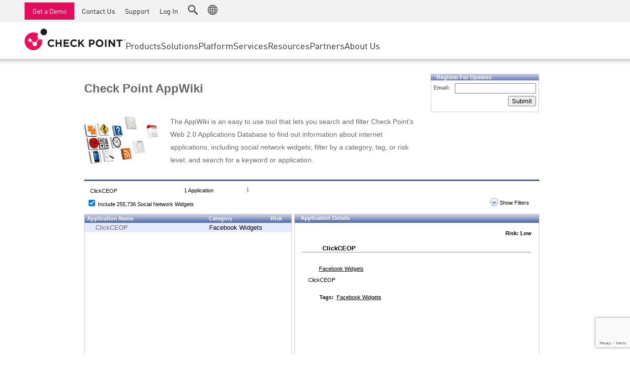

--- FILE ---
content_type: text/html; charset=utf-8
request_url: https://www.google.com/recaptcha/api2/anchor?ar=1&k=6Lf0uZ8UAAAAAPnvs2w6HxFz-0H3yyomLYCHUdfz&co=aHR0cHM6Ly9hcHB3aWtpLmNoZWNrcG9pbnQuY29tOjQ0Mw..&hl=en&v=PoyoqOPhxBO7pBk68S4YbpHZ&size=invisible&anchor-ms=20000&execute-ms=30000&cb=v7g5rd593et2
body_size: 49262
content:
<!DOCTYPE HTML><html dir="ltr" lang="en"><head><meta http-equiv="Content-Type" content="text/html; charset=UTF-8">
<meta http-equiv="X-UA-Compatible" content="IE=edge">
<title>reCAPTCHA</title>
<style type="text/css">
/* cyrillic-ext */
@font-face {
  font-family: 'Roboto';
  font-style: normal;
  font-weight: 400;
  font-stretch: 100%;
  src: url(//fonts.gstatic.com/s/roboto/v48/KFO7CnqEu92Fr1ME7kSn66aGLdTylUAMa3GUBHMdazTgWw.woff2) format('woff2');
  unicode-range: U+0460-052F, U+1C80-1C8A, U+20B4, U+2DE0-2DFF, U+A640-A69F, U+FE2E-FE2F;
}
/* cyrillic */
@font-face {
  font-family: 'Roboto';
  font-style: normal;
  font-weight: 400;
  font-stretch: 100%;
  src: url(//fonts.gstatic.com/s/roboto/v48/KFO7CnqEu92Fr1ME7kSn66aGLdTylUAMa3iUBHMdazTgWw.woff2) format('woff2');
  unicode-range: U+0301, U+0400-045F, U+0490-0491, U+04B0-04B1, U+2116;
}
/* greek-ext */
@font-face {
  font-family: 'Roboto';
  font-style: normal;
  font-weight: 400;
  font-stretch: 100%;
  src: url(//fonts.gstatic.com/s/roboto/v48/KFO7CnqEu92Fr1ME7kSn66aGLdTylUAMa3CUBHMdazTgWw.woff2) format('woff2');
  unicode-range: U+1F00-1FFF;
}
/* greek */
@font-face {
  font-family: 'Roboto';
  font-style: normal;
  font-weight: 400;
  font-stretch: 100%;
  src: url(//fonts.gstatic.com/s/roboto/v48/KFO7CnqEu92Fr1ME7kSn66aGLdTylUAMa3-UBHMdazTgWw.woff2) format('woff2');
  unicode-range: U+0370-0377, U+037A-037F, U+0384-038A, U+038C, U+038E-03A1, U+03A3-03FF;
}
/* math */
@font-face {
  font-family: 'Roboto';
  font-style: normal;
  font-weight: 400;
  font-stretch: 100%;
  src: url(//fonts.gstatic.com/s/roboto/v48/KFO7CnqEu92Fr1ME7kSn66aGLdTylUAMawCUBHMdazTgWw.woff2) format('woff2');
  unicode-range: U+0302-0303, U+0305, U+0307-0308, U+0310, U+0312, U+0315, U+031A, U+0326-0327, U+032C, U+032F-0330, U+0332-0333, U+0338, U+033A, U+0346, U+034D, U+0391-03A1, U+03A3-03A9, U+03B1-03C9, U+03D1, U+03D5-03D6, U+03F0-03F1, U+03F4-03F5, U+2016-2017, U+2034-2038, U+203C, U+2040, U+2043, U+2047, U+2050, U+2057, U+205F, U+2070-2071, U+2074-208E, U+2090-209C, U+20D0-20DC, U+20E1, U+20E5-20EF, U+2100-2112, U+2114-2115, U+2117-2121, U+2123-214F, U+2190, U+2192, U+2194-21AE, U+21B0-21E5, U+21F1-21F2, U+21F4-2211, U+2213-2214, U+2216-22FF, U+2308-230B, U+2310, U+2319, U+231C-2321, U+2336-237A, U+237C, U+2395, U+239B-23B7, U+23D0, U+23DC-23E1, U+2474-2475, U+25AF, U+25B3, U+25B7, U+25BD, U+25C1, U+25CA, U+25CC, U+25FB, U+266D-266F, U+27C0-27FF, U+2900-2AFF, U+2B0E-2B11, U+2B30-2B4C, U+2BFE, U+3030, U+FF5B, U+FF5D, U+1D400-1D7FF, U+1EE00-1EEFF;
}
/* symbols */
@font-face {
  font-family: 'Roboto';
  font-style: normal;
  font-weight: 400;
  font-stretch: 100%;
  src: url(//fonts.gstatic.com/s/roboto/v48/KFO7CnqEu92Fr1ME7kSn66aGLdTylUAMaxKUBHMdazTgWw.woff2) format('woff2');
  unicode-range: U+0001-000C, U+000E-001F, U+007F-009F, U+20DD-20E0, U+20E2-20E4, U+2150-218F, U+2190, U+2192, U+2194-2199, U+21AF, U+21E6-21F0, U+21F3, U+2218-2219, U+2299, U+22C4-22C6, U+2300-243F, U+2440-244A, U+2460-24FF, U+25A0-27BF, U+2800-28FF, U+2921-2922, U+2981, U+29BF, U+29EB, U+2B00-2BFF, U+4DC0-4DFF, U+FFF9-FFFB, U+10140-1018E, U+10190-1019C, U+101A0, U+101D0-101FD, U+102E0-102FB, U+10E60-10E7E, U+1D2C0-1D2D3, U+1D2E0-1D37F, U+1F000-1F0FF, U+1F100-1F1AD, U+1F1E6-1F1FF, U+1F30D-1F30F, U+1F315, U+1F31C, U+1F31E, U+1F320-1F32C, U+1F336, U+1F378, U+1F37D, U+1F382, U+1F393-1F39F, U+1F3A7-1F3A8, U+1F3AC-1F3AF, U+1F3C2, U+1F3C4-1F3C6, U+1F3CA-1F3CE, U+1F3D4-1F3E0, U+1F3ED, U+1F3F1-1F3F3, U+1F3F5-1F3F7, U+1F408, U+1F415, U+1F41F, U+1F426, U+1F43F, U+1F441-1F442, U+1F444, U+1F446-1F449, U+1F44C-1F44E, U+1F453, U+1F46A, U+1F47D, U+1F4A3, U+1F4B0, U+1F4B3, U+1F4B9, U+1F4BB, U+1F4BF, U+1F4C8-1F4CB, U+1F4D6, U+1F4DA, U+1F4DF, U+1F4E3-1F4E6, U+1F4EA-1F4ED, U+1F4F7, U+1F4F9-1F4FB, U+1F4FD-1F4FE, U+1F503, U+1F507-1F50B, U+1F50D, U+1F512-1F513, U+1F53E-1F54A, U+1F54F-1F5FA, U+1F610, U+1F650-1F67F, U+1F687, U+1F68D, U+1F691, U+1F694, U+1F698, U+1F6AD, U+1F6B2, U+1F6B9-1F6BA, U+1F6BC, U+1F6C6-1F6CF, U+1F6D3-1F6D7, U+1F6E0-1F6EA, U+1F6F0-1F6F3, U+1F6F7-1F6FC, U+1F700-1F7FF, U+1F800-1F80B, U+1F810-1F847, U+1F850-1F859, U+1F860-1F887, U+1F890-1F8AD, U+1F8B0-1F8BB, U+1F8C0-1F8C1, U+1F900-1F90B, U+1F93B, U+1F946, U+1F984, U+1F996, U+1F9E9, U+1FA00-1FA6F, U+1FA70-1FA7C, U+1FA80-1FA89, U+1FA8F-1FAC6, U+1FACE-1FADC, U+1FADF-1FAE9, U+1FAF0-1FAF8, U+1FB00-1FBFF;
}
/* vietnamese */
@font-face {
  font-family: 'Roboto';
  font-style: normal;
  font-weight: 400;
  font-stretch: 100%;
  src: url(//fonts.gstatic.com/s/roboto/v48/KFO7CnqEu92Fr1ME7kSn66aGLdTylUAMa3OUBHMdazTgWw.woff2) format('woff2');
  unicode-range: U+0102-0103, U+0110-0111, U+0128-0129, U+0168-0169, U+01A0-01A1, U+01AF-01B0, U+0300-0301, U+0303-0304, U+0308-0309, U+0323, U+0329, U+1EA0-1EF9, U+20AB;
}
/* latin-ext */
@font-face {
  font-family: 'Roboto';
  font-style: normal;
  font-weight: 400;
  font-stretch: 100%;
  src: url(//fonts.gstatic.com/s/roboto/v48/KFO7CnqEu92Fr1ME7kSn66aGLdTylUAMa3KUBHMdazTgWw.woff2) format('woff2');
  unicode-range: U+0100-02BA, U+02BD-02C5, U+02C7-02CC, U+02CE-02D7, U+02DD-02FF, U+0304, U+0308, U+0329, U+1D00-1DBF, U+1E00-1E9F, U+1EF2-1EFF, U+2020, U+20A0-20AB, U+20AD-20C0, U+2113, U+2C60-2C7F, U+A720-A7FF;
}
/* latin */
@font-face {
  font-family: 'Roboto';
  font-style: normal;
  font-weight: 400;
  font-stretch: 100%;
  src: url(//fonts.gstatic.com/s/roboto/v48/KFO7CnqEu92Fr1ME7kSn66aGLdTylUAMa3yUBHMdazQ.woff2) format('woff2');
  unicode-range: U+0000-00FF, U+0131, U+0152-0153, U+02BB-02BC, U+02C6, U+02DA, U+02DC, U+0304, U+0308, U+0329, U+2000-206F, U+20AC, U+2122, U+2191, U+2193, U+2212, U+2215, U+FEFF, U+FFFD;
}
/* cyrillic-ext */
@font-face {
  font-family: 'Roboto';
  font-style: normal;
  font-weight: 500;
  font-stretch: 100%;
  src: url(//fonts.gstatic.com/s/roboto/v48/KFO7CnqEu92Fr1ME7kSn66aGLdTylUAMa3GUBHMdazTgWw.woff2) format('woff2');
  unicode-range: U+0460-052F, U+1C80-1C8A, U+20B4, U+2DE0-2DFF, U+A640-A69F, U+FE2E-FE2F;
}
/* cyrillic */
@font-face {
  font-family: 'Roboto';
  font-style: normal;
  font-weight: 500;
  font-stretch: 100%;
  src: url(//fonts.gstatic.com/s/roboto/v48/KFO7CnqEu92Fr1ME7kSn66aGLdTylUAMa3iUBHMdazTgWw.woff2) format('woff2');
  unicode-range: U+0301, U+0400-045F, U+0490-0491, U+04B0-04B1, U+2116;
}
/* greek-ext */
@font-face {
  font-family: 'Roboto';
  font-style: normal;
  font-weight: 500;
  font-stretch: 100%;
  src: url(//fonts.gstatic.com/s/roboto/v48/KFO7CnqEu92Fr1ME7kSn66aGLdTylUAMa3CUBHMdazTgWw.woff2) format('woff2');
  unicode-range: U+1F00-1FFF;
}
/* greek */
@font-face {
  font-family: 'Roboto';
  font-style: normal;
  font-weight: 500;
  font-stretch: 100%;
  src: url(//fonts.gstatic.com/s/roboto/v48/KFO7CnqEu92Fr1ME7kSn66aGLdTylUAMa3-UBHMdazTgWw.woff2) format('woff2');
  unicode-range: U+0370-0377, U+037A-037F, U+0384-038A, U+038C, U+038E-03A1, U+03A3-03FF;
}
/* math */
@font-face {
  font-family: 'Roboto';
  font-style: normal;
  font-weight: 500;
  font-stretch: 100%;
  src: url(//fonts.gstatic.com/s/roboto/v48/KFO7CnqEu92Fr1ME7kSn66aGLdTylUAMawCUBHMdazTgWw.woff2) format('woff2');
  unicode-range: U+0302-0303, U+0305, U+0307-0308, U+0310, U+0312, U+0315, U+031A, U+0326-0327, U+032C, U+032F-0330, U+0332-0333, U+0338, U+033A, U+0346, U+034D, U+0391-03A1, U+03A3-03A9, U+03B1-03C9, U+03D1, U+03D5-03D6, U+03F0-03F1, U+03F4-03F5, U+2016-2017, U+2034-2038, U+203C, U+2040, U+2043, U+2047, U+2050, U+2057, U+205F, U+2070-2071, U+2074-208E, U+2090-209C, U+20D0-20DC, U+20E1, U+20E5-20EF, U+2100-2112, U+2114-2115, U+2117-2121, U+2123-214F, U+2190, U+2192, U+2194-21AE, U+21B0-21E5, U+21F1-21F2, U+21F4-2211, U+2213-2214, U+2216-22FF, U+2308-230B, U+2310, U+2319, U+231C-2321, U+2336-237A, U+237C, U+2395, U+239B-23B7, U+23D0, U+23DC-23E1, U+2474-2475, U+25AF, U+25B3, U+25B7, U+25BD, U+25C1, U+25CA, U+25CC, U+25FB, U+266D-266F, U+27C0-27FF, U+2900-2AFF, U+2B0E-2B11, U+2B30-2B4C, U+2BFE, U+3030, U+FF5B, U+FF5D, U+1D400-1D7FF, U+1EE00-1EEFF;
}
/* symbols */
@font-face {
  font-family: 'Roboto';
  font-style: normal;
  font-weight: 500;
  font-stretch: 100%;
  src: url(//fonts.gstatic.com/s/roboto/v48/KFO7CnqEu92Fr1ME7kSn66aGLdTylUAMaxKUBHMdazTgWw.woff2) format('woff2');
  unicode-range: U+0001-000C, U+000E-001F, U+007F-009F, U+20DD-20E0, U+20E2-20E4, U+2150-218F, U+2190, U+2192, U+2194-2199, U+21AF, U+21E6-21F0, U+21F3, U+2218-2219, U+2299, U+22C4-22C6, U+2300-243F, U+2440-244A, U+2460-24FF, U+25A0-27BF, U+2800-28FF, U+2921-2922, U+2981, U+29BF, U+29EB, U+2B00-2BFF, U+4DC0-4DFF, U+FFF9-FFFB, U+10140-1018E, U+10190-1019C, U+101A0, U+101D0-101FD, U+102E0-102FB, U+10E60-10E7E, U+1D2C0-1D2D3, U+1D2E0-1D37F, U+1F000-1F0FF, U+1F100-1F1AD, U+1F1E6-1F1FF, U+1F30D-1F30F, U+1F315, U+1F31C, U+1F31E, U+1F320-1F32C, U+1F336, U+1F378, U+1F37D, U+1F382, U+1F393-1F39F, U+1F3A7-1F3A8, U+1F3AC-1F3AF, U+1F3C2, U+1F3C4-1F3C6, U+1F3CA-1F3CE, U+1F3D4-1F3E0, U+1F3ED, U+1F3F1-1F3F3, U+1F3F5-1F3F7, U+1F408, U+1F415, U+1F41F, U+1F426, U+1F43F, U+1F441-1F442, U+1F444, U+1F446-1F449, U+1F44C-1F44E, U+1F453, U+1F46A, U+1F47D, U+1F4A3, U+1F4B0, U+1F4B3, U+1F4B9, U+1F4BB, U+1F4BF, U+1F4C8-1F4CB, U+1F4D6, U+1F4DA, U+1F4DF, U+1F4E3-1F4E6, U+1F4EA-1F4ED, U+1F4F7, U+1F4F9-1F4FB, U+1F4FD-1F4FE, U+1F503, U+1F507-1F50B, U+1F50D, U+1F512-1F513, U+1F53E-1F54A, U+1F54F-1F5FA, U+1F610, U+1F650-1F67F, U+1F687, U+1F68D, U+1F691, U+1F694, U+1F698, U+1F6AD, U+1F6B2, U+1F6B9-1F6BA, U+1F6BC, U+1F6C6-1F6CF, U+1F6D3-1F6D7, U+1F6E0-1F6EA, U+1F6F0-1F6F3, U+1F6F7-1F6FC, U+1F700-1F7FF, U+1F800-1F80B, U+1F810-1F847, U+1F850-1F859, U+1F860-1F887, U+1F890-1F8AD, U+1F8B0-1F8BB, U+1F8C0-1F8C1, U+1F900-1F90B, U+1F93B, U+1F946, U+1F984, U+1F996, U+1F9E9, U+1FA00-1FA6F, U+1FA70-1FA7C, U+1FA80-1FA89, U+1FA8F-1FAC6, U+1FACE-1FADC, U+1FADF-1FAE9, U+1FAF0-1FAF8, U+1FB00-1FBFF;
}
/* vietnamese */
@font-face {
  font-family: 'Roboto';
  font-style: normal;
  font-weight: 500;
  font-stretch: 100%;
  src: url(//fonts.gstatic.com/s/roboto/v48/KFO7CnqEu92Fr1ME7kSn66aGLdTylUAMa3OUBHMdazTgWw.woff2) format('woff2');
  unicode-range: U+0102-0103, U+0110-0111, U+0128-0129, U+0168-0169, U+01A0-01A1, U+01AF-01B0, U+0300-0301, U+0303-0304, U+0308-0309, U+0323, U+0329, U+1EA0-1EF9, U+20AB;
}
/* latin-ext */
@font-face {
  font-family: 'Roboto';
  font-style: normal;
  font-weight: 500;
  font-stretch: 100%;
  src: url(//fonts.gstatic.com/s/roboto/v48/KFO7CnqEu92Fr1ME7kSn66aGLdTylUAMa3KUBHMdazTgWw.woff2) format('woff2');
  unicode-range: U+0100-02BA, U+02BD-02C5, U+02C7-02CC, U+02CE-02D7, U+02DD-02FF, U+0304, U+0308, U+0329, U+1D00-1DBF, U+1E00-1E9F, U+1EF2-1EFF, U+2020, U+20A0-20AB, U+20AD-20C0, U+2113, U+2C60-2C7F, U+A720-A7FF;
}
/* latin */
@font-face {
  font-family: 'Roboto';
  font-style: normal;
  font-weight: 500;
  font-stretch: 100%;
  src: url(//fonts.gstatic.com/s/roboto/v48/KFO7CnqEu92Fr1ME7kSn66aGLdTylUAMa3yUBHMdazQ.woff2) format('woff2');
  unicode-range: U+0000-00FF, U+0131, U+0152-0153, U+02BB-02BC, U+02C6, U+02DA, U+02DC, U+0304, U+0308, U+0329, U+2000-206F, U+20AC, U+2122, U+2191, U+2193, U+2212, U+2215, U+FEFF, U+FFFD;
}
/* cyrillic-ext */
@font-face {
  font-family: 'Roboto';
  font-style: normal;
  font-weight: 900;
  font-stretch: 100%;
  src: url(//fonts.gstatic.com/s/roboto/v48/KFO7CnqEu92Fr1ME7kSn66aGLdTylUAMa3GUBHMdazTgWw.woff2) format('woff2');
  unicode-range: U+0460-052F, U+1C80-1C8A, U+20B4, U+2DE0-2DFF, U+A640-A69F, U+FE2E-FE2F;
}
/* cyrillic */
@font-face {
  font-family: 'Roboto';
  font-style: normal;
  font-weight: 900;
  font-stretch: 100%;
  src: url(//fonts.gstatic.com/s/roboto/v48/KFO7CnqEu92Fr1ME7kSn66aGLdTylUAMa3iUBHMdazTgWw.woff2) format('woff2');
  unicode-range: U+0301, U+0400-045F, U+0490-0491, U+04B0-04B1, U+2116;
}
/* greek-ext */
@font-face {
  font-family: 'Roboto';
  font-style: normal;
  font-weight: 900;
  font-stretch: 100%;
  src: url(//fonts.gstatic.com/s/roboto/v48/KFO7CnqEu92Fr1ME7kSn66aGLdTylUAMa3CUBHMdazTgWw.woff2) format('woff2');
  unicode-range: U+1F00-1FFF;
}
/* greek */
@font-face {
  font-family: 'Roboto';
  font-style: normal;
  font-weight: 900;
  font-stretch: 100%;
  src: url(//fonts.gstatic.com/s/roboto/v48/KFO7CnqEu92Fr1ME7kSn66aGLdTylUAMa3-UBHMdazTgWw.woff2) format('woff2');
  unicode-range: U+0370-0377, U+037A-037F, U+0384-038A, U+038C, U+038E-03A1, U+03A3-03FF;
}
/* math */
@font-face {
  font-family: 'Roboto';
  font-style: normal;
  font-weight: 900;
  font-stretch: 100%;
  src: url(//fonts.gstatic.com/s/roboto/v48/KFO7CnqEu92Fr1ME7kSn66aGLdTylUAMawCUBHMdazTgWw.woff2) format('woff2');
  unicode-range: U+0302-0303, U+0305, U+0307-0308, U+0310, U+0312, U+0315, U+031A, U+0326-0327, U+032C, U+032F-0330, U+0332-0333, U+0338, U+033A, U+0346, U+034D, U+0391-03A1, U+03A3-03A9, U+03B1-03C9, U+03D1, U+03D5-03D6, U+03F0-03F1, U+03F4-03F5, U+2016-2017, U+2034-2038, U+203C, U+2040, U+2043, U+2047, U+2050, U+2057, U+205F, U+2070-2071, U+2074-208E, U+2090-209C, U+20D0-20DC, U+20E1, U+20E5-20EF, U+2100-2112, U+2114-2115, U+2117-2121, U+2123-214F, U+2190, U+2192, U+2194-21AE, U+21B0-21E5, U+21F1-21F2, U+21F4-2211, U+2213-2214, U+2216-22FF, U+2308-230B, U+2310, U+2319, U+231C-2321, U+2336-237A, U+237C, U+2395, U+239B-23B7, U+23D0, U+23DC-23E1, U+2474-2475, U+25AF, U+25B3, U+25B7, U+25BD, U+25C1, U+25CA, U+25CC, U+25FB, U+266D-266F, U+27C0-27FF, U+2900-2AFF, U+2B0E-2B11, U+2B30-2B4C, U+2BFE, U+3030, U+FF5B, U+FF5D, U+1D400-1D7FF, U+1EE00-1EEFF;
}
/* symbols */
@font-face {
  font-family: 'Roboto';
  font-style: normal;
  font-weight: 900;
  font-stretch: 100%;
  src: url(//fonts.gstatic.com/s/roboto/v48/KFO7CnqEu92Fr1ME7kSn66aGLdTylUAMaxKUBHMdazTgWw.woff2) format('woff2');
  unicode-range: U+0001-000C, U+000E-001F, U+007F-009F, U+20DD-20E0, U+20E2-20E4, U+2150-218F, U+2190, U+2192, U+2194-2199, U+21AF, U+21E6-21F0, U+21F3, U+2218-2219, U+2299, U+22C4-22C6, U+2300-243F, U+2440-244A, U+2460-24FF, U+25A0-27BF, U+2800-28FF, U+2921-2922, U+2981, U+29BF, U+29EB, U+2B00-2BFF, U+4DC0-4DFF, U+FFF9-FFFB, U+10140-1018E, U+10190-1019C, U+101A0, U+101D0-101FD, U+102E0-102FB, U+10E60-10E7E, U+1D2C0-1D2D3, U+1D2E0-1D37F, U+1F000-1F0FF, U+1F100-1F1AD, U+1F1E6-1F1FF, U+1F30D-1F30F, U+1F315, U+1F31C, U+1F31E, U+1F320-1F32C, U+1F336, U+1F378, U+1F37D, U+1F382, U+1F393-1F39F, U+1F3A7-1F3A8, U+1F3AC-1F3AF, U+1F3C2, U+1F3C4-1F3C6, U+1F3CA-1F3CE, U+1F3D4-1F3E0, U+1F3ED, U+1F3F1-1F3F3, U+1F3F5-1F3F7, U+1F408, U+1F415, U+1F41F, U+1F426, U+1F43F, U+1F441-1F442, U+1F444, U+1F446-1F449, U+1F44C-1F44E, U+1F453, U+1F46A, U+1F47D, U+1F4A3, U+1F4B0, U+1F4B3, U+1F4B9, U+1F4BB, U+1F4BF, U+1F4C8-1F4CB, U+1F4D6, U+1F4DA, U+1F4DF, U+1F4E3-1F4E6, U+1F4EA-1F4ED, U+1F4F7, U+1F4F9-1F4FB, U+1F4FD-1F4FE, U+1F503, U+1F507-1F50B, U+1F50D, U+1F512-1F513, U+1F53E-1F54A, U+1F54F-1F5FA, U+1F610, U+1F650-1F67F, U+1F687, U+1F68D, U+1F691, U+1F694, U+1F698, U+1F6AD, U+1F6B2, U+1F6B9-1F6BA, U+1F6BC, U+1F6C6-1F6CF, U+1F6D3-1F6D7, U+1F6E0-1F6EA, U+1F6F0-1F6F3, U+1F6F7-1F6FC, U+1F700-1F7FF, U+1F800-1F80B, U+1F810-1F847, U+1F850-1F859, U+1F860-1F887, U+1F890-1F8AD, U+1F8B0-1F8BB, U+1F8C0-1F8C1, U+1F900-1F90B, U+1F93B, U+1F946, U+1F984, U+1F996, U+1F9E9, U+1FA00-1FA6F, U+1FA70-1FA7C, U+1FA80-1FA89, U+1FA8F-1FAC6, U+1FACE-1FADC, U+1FADF-1FAE9, U+1FAF0-1FAF8, U+1FB00-1FBFF;
}
/* vietnamese */
@font-face {
  font-family: 'Roboto';
  font-style: normal;
  font-weight: 900;
  font-stretch: 100%;
  src: url(//fonts.gstatic.com/s/roboto/v48/KFO7CnqEu92Fr1ME7kSn66aGLdTylUAMa3OUBHMdazTgWw.woff2) format('woff2');
  unicode-range: U+0102-0103, U+0110-0111, U+0128-0129, U+0168-0169, U+01A0-01A1, U+01AF-01B0, U+0300-0301, U+0303-0304, U+0308-0309, U+0323, U+0329, U+1EA0-1EF9, U+20AB;
}
/* latin-ext */
@font-face {
  font-family: 'Roboto';
  font-style: normal;
  font-weight: 900;
  font-stretch: 100%;
  src: url(//fonts.gstatic.com/s/roboto/v48/KFO7CnqEu92Fr1ME7kSn66aGLdTylUAMa3KUBHMdazTgWw.woff2) format('woff2');
  unicode-range: U+0100-02BA, U+02BD-02C5, U+02C7-02CC, U+02CE-02D7, U+02DD-02FF, U+0304, U+0308, U+0329, U+1D00-1DBF, U+1E00-1E9F, U+1EF2-1EFF, U+2020, U+20A0-20AB, U+20AD-20C0, U+2113, U+2C60-2C7F, U+A720-A7FF;
}
/* latin */
@font-face {
  font-family: 'Roboto';
  font-style: normal;
  font-weight: 900;
  font-stretch: 100%;
  src: url(//fonts.gstatic.com/s/roboto/v48/KFO7CnqEu92Fr1ME7kSn66aGLdTylUAMa3yUBHMdazQ.woff2) format('woff2');
  unicode-range: U+0000-00FF, U+0131, U+0152-0153, U+02BB-02BC, U+02C6, U+02DA, U+02DC, U+0304, U+0308, U+0329, U+2000-206F, U+20AC, U+2122, U+2191, U+2193, U+2212, U+2215, U+FEFF, U+FFFD;
}

</style>
<link rel="stylesheet" type="text/css" href="https://www.gstatic.com/recaptcha/releases/PoyoqOPhxBO7pBk68S4YbpHZ/styles__ltr.css">
<script nonce="kJTH7c4KDXJw2Y6Yz3OVCw" type="text/javascript">window['__recaptcha_api'] = 'https://www.google.com/recaptcha/api2/';</script>
<script type="text/javascript" src="https://www.gstatic.com/recaptcha/releases/PoyoqOPhxBO7pBk68S4YbpHZ/recaptcha__en.js" nonce="kJTH7c4KDXJw2Y6Yz3OVCw">
      
    </script></head>
<body><div id="rc-anchor-alert" class="rc-anchor-alert"></div>
<input type="hidden" id="recaptcha-token" value="[base64]">
<script type="text/javascript" nonce="kJTH7c4KDXJw2Y6Yz3OVCw">
      recaptcha.anchor.Main.init("[\x22ainput\x22,[\x22bgdata\x22,\x22\x22,\[base64]/[base64]/[base64]/[base64]/[base64]/[base64]/[base64]/[base64]/[base64]/[base64]\\u003d\x22,\[base64]\\u003d\\u003d\x22,\x22IU3ChMKSOhJCLAXCg2LDkMKRw4rCvMOow6jCo8OwZMK9wrvDphTDvyTDm2IhwqrDscKtZcKREcKeF2kdwrMRwpA6eBnDggl4w7nCmjfCl0hcwobDjS3Dp0ZUw6rDomUOw4ERw67DrDbCmCQ/w6vCsnpjNFptcWbDoiErJ8OeTFXCm8OwW8OcwpNEDcK9wqrCpMOAw6TCqQXCnngeLCIaDXc/w6jDnDtbWCzCq2hUwpDCgsOiw6ZOA8O/wpnDuGwxDsK/[base64]/DmBjDkkvCo8Ocwr9KCx7CqmM+woxaw79xw6FcJMOoDx1aw7XCgsKQw63CghjCkgjCm13ClW7CiyBhV8OxKUdCF8KSwr7DgQ8rw7PCqjXDgcKXJsKDFUXDmcK8w7LCpyvDgjI+w5zCqykRQ21nwr9YKsOZBsK3w4vCpn7CjWHCpcKNWMK3FRpeQgwWw6/Dh8Kbw7LCrXp6WwTDthg4AsO2XgF7XSPDl0zDsDASwqYcwqAxaMKPwqh1w4Ugwol+eMO/[base64]/w6YMwqZ4wr9YQQLDoMKJPjcoBRvCqMKXN8OmwrDDgMOnYMKmw4IWKMK+wqwywofCscK4XmNfwq0Sw59mwrErw5/DpsKQc8KCwpByWR7CpGM8w44LfRUuwq0jw53DusO5wrbDrMKkw7wHwqZdDFHDnMKmwpfDuEfCmsOjYsK2w6XChcKnZsKtCsOkWhDDocK/bV7Dh8KhHcOhdmvCmsOqd8OMw6lFQcKNw5vCqW17woQAfjs7wo7DsG3DrsO9wq3DiMKDOx9/w4bDvMObwpnCqmvCpCFWwrVtRcOYVsOMwofCscK+wqTChmXCgMO+f8KaDcKWwq7Du3VaYWZlRcKGScKGHcKhwpzCksONw4E4w5pww6PCsiMfwpvCskXDlXXCkUDCpmotw4fDnsKCAcKawplhZjM7wpXCu8OAM13CoW5VwoMQw5NhPMKkQFIgdcKkKm/DqAplwr41wp3DuMO5eMKLJsO0wpR3w6vCoMKLYcK2XMKUTcK5Okw0woLCr8KKKxvCsUrDmMKZV20DaDopKR/CjMOwAsObw5drOsKnw45OJiXClwvCll3CvlbCssOqfznDnMOaNMKpw5kIfcKzLjfCvsKiJyEiccKKFyhCw65udMKwcTHDpMOzwrPCgDB3YcKOayMLwpYjw5nCssO0IcKKfMKIw4N0wpzDssKrw5PDoSAVJMOOwohvwpPDj28Mw63DmwDChMKHw5EYw4/DsAfDnRBNw70tbcKDw77Cq33CjMKawojDnMOxw445N8OtwrI5O8KVcsKDW8KJwoTDsw1Mw5d6XlsDA24STjDDo8K7cSDDkMOfesOFw5fCrTrDsMKRXh89N8O7XSMGFcOwKQPDojcxBcKTw6vCmcKeHm/DjkTDkMOXwprCs8K1Z8KBw4PCpw7Co8KTw5VQwqkcOzbDrBo3wph9wrNuLnBAwrjCnMK4K8KaSnTDsWcWwq7DsMOvw5LDuHNdw5rCk8KYXcKmLCJrXC/Dl1E0T8KFwo/Dm2oRGEhCa1PCmBXDsiAnwoY3HXnCuhPDi2JrCsO5w4nDgWXDgcOoS19ow55KTktvw6DDsMOOw4Aow4Jew6Jew7DDhSMlQGbCkmcKR8KoNMKjwpTDoSXDhhzCnwYyeMKkwo1xBmzCssOHw4HCgQLCm8KNw4LDtVkqMAvDlgfCgMKfwo5uw4LCgVw3wpHCuBZ6w5/CmkVtK8OeQMO4fcKEwrVLwqvCoMORKFrDlhbDiWzCjkLDq2LDv2bCpirCscKqGMOQZsKbGsKGa1nCj1xxwrDChzcNNloEMQLDjHrCnh/[base64]/[base64]/w6LDpiwuwpDDh11gw6HDoVdEUiXDum/Co8KlwozDpcORw5toLwN7w4fCmcKVfcK7w5ZgwrnCmMOQw5XDmMKFDcOVw4LCuVYlw7omUCEuw4wUd8OsXyZjw7UdwrPCkE4bw4LCq8KhNQU6US3DhgvCvMO3w6/[base64]/Do3nCr8Orw4Rjwo5Pw5xzYj/CrcOjwoXDtsKIw47CklzDv8Kxw5dNAygUwoQFw7wBDSHDksOcw5Buw4MlASjDt8O4Z8KxdQECwoR5alTDhcKjw5jDuMKaYCjCvR/CqsKvWMKhJsK/w4rCvcKSH3FkwpTCjsKuJMK6Nx7Dp1XCn8Ofw5sMIF3CnSzChMOJw6zDuWcKaMOBw6MDw7QhwoopfDZcKiMYwpzCqV0zUMK7wqZZw5h/[base64]/Dgjw3SRE1fyvCj0fDlcKdQQkWwp/DmSFUwrvDr8KQw6zCg8OyBhDCqSrDtVHDgUdiAcOxFT4gw7HCksOnKsOlCz49d8K/wqQnwp/DtcKeb8KqbRHDm0jDscOJFcKyPMOAw54uw7nDiRF/ZcKNwrAQwodqw5d3w7d6w485wrfDjcKqcXbDoE52SHjCvknDgUEyQyJZw5EDw5vCj8KGwoh0fMKKGnF5BsOwHsKXVMKAw50/wrVTH8KAM1Nyw4bCjMOlwq/Dj3J2Xm3CiTZPP8KLRnnCkn/DlVzCusK+VcO5w4rCn8O3V8OgU2LCucOOwqA/w6pLVsK/wqPDtgjCtMKDaQN9wpYCwpXCvwXDrzrClysdwrFkBhbCi8OPwpHDhsK7FsO6wpjCggTDmWFrZyTDu0sHakRbw4HCn8OZCsKMw7YZw6/Co3jCssO6KkXCu8O7wqvCokg1w7QHwrDCmk/[base64]/ClsOgw7V6w5TDnMO9w4TDqcOSaB3DgsK9OMOzc8KkA3HCh37DmMOZwoDCgMOPw51PwrzDmMOww7rCoMODDWdPU8K2w5xMw6XCoiFiJzbCq1ZXSsO4w7XDpcOYw40/[base64]/[base64]/[base64]/CtGFJEcKhwrM2bsKRBhnCp0FYwqvCjcK5wrPDssOOw4rDjgzCiSPCqcOCwrwXwpnDhcO9TmYXdcObw7DDmlDDnDjCjQbCiMK2IxRxG0cYY0New7cuw4dWw7rDm8KwwpU0w63DlUfCrkXDmB4NKMKeOTVXI8KuHMKgwo3DpMKoXkdBw7/DtMKUwo52w4TDpcK/E3jDlcKtVSrDo0wUwqEuZMKjfElaw50WwpcAwrjDhTDChg1uw4nDicKJw7trdsOGwqvDmMK4wqTDm2XCrQF1ew7CqcOMfQZywpVWwohRw6/DhVRENMKnFUkTOADDusKlwrbCr1gKwrp1D2MjAzxQw5pRKjATw55tw502Vx15wrXDsMK+w5bCrsKDwq1BEMO3woPCsMKcKVnDlnTCgsOWOcOnf8OHw4LDhcK+Ri12QHXDjHAOHMOmd8K2T0IMS2cywplrwoLCgcK/SwAdKcKmwqvDgMO8CMO0w4fDgsKMRkvDrUl2w6oGGHZKw6Zow5rDj8K+FcKAfgwFT8OEwrw0eX18e37Dp8OtwpIjw4bDgV7DhzY8cj1QwoRewqPDhsOkw5oqwpvCq0nCt8K9LsK4w63DlsOOBA3CoxvDpcOsw6gqbVFDw4ImwoNqw5/CiEvCqy4uFMOdfDp2wo3CuSzCgsOHK8K7SMOZB8Klw5nCq8OJw6R6Mywsw4vDkMOOwrTDicKtw4xzUcKqccKCw4F0wozCgmfDpMOGwpzCi0LDnQ5/My7CqsKaw7pUwpXDoULCgMKKYcKnE8Olw4TDr8OpwoNIwpDCr2nDq8KlwqTDk3fCocOedcOHTcOuNDPCm8KDb8K5HVBJwotuw7TDnF/DucOCw6hCwpIZXVVaw4/DpcKnw5/DlsKqwpfDrsK2wrEZwpZKYsKrbMORwq7Cl8K9w6HCicKBwo1WwqPDiBN9OncVf8K1w78Jw4zDr0HDoAbCuMKAwqrDjUnDuMOtwodFw6TDkW7DqyUkw75PFsKuccKGIkrDqsKhwqArJsKFDjs+McKdwohzwojCj17Dr8K/w6goFgt+w4Q5VElDw6FVIsOjLHbCnMKmaW7Dg8OOFMKxYUHCuhrDtMONw7bClcK0BiN3w5cBwpRyf1xdO8OjD8KKwrfCgMKkPXPDicOgwrMEwqM8w4tVwpbDrsKqSMOtw6/DuUHDgXPCl8KSKcKCPykzw4zDj8KiwpTCpUxgw6vChMK8w61nCcOLRsOGJsKADDxIVcKYw6fCtV5/e8O7cygydD/DkHDDj8KaS21Tw7PCv3xmwp87CzHDtgpSwrvDm1jCv1g2TkBsw5LDoBx9TsOswo8NwpXDp34Dw4jCrTVdW8OndsKXJ8OQC8OgZ13DjiBPw4jCkjHDjDBIQsKgw5YFwrjCs8OTf8O8L33DvcOId8OkaMKIw5DDhMKAMhgsW8Obw43Do0bCtHwKwpoHaMKywp/[base64]/Dq27DnzrDnmXClmrCn8OLRcOyw7rCssKzw7LCh8KCw4rDjxEvDcOYJFPDmi1qwoXClF9Hw6NUM0/DpyPCnHfChMOmesOCLsOhY8O+TThWA38bw7BzVMK7w4bCoWAMw6QEwpzDhsKwOcKQw5h0wqzDrRPCoywuUwHDlBTCoDMmw79/w6ZPaFTCgcOywojDkMKUw48Ew63DkcOJwqBkwqweUcOUOsOmU8KFYsOvw6/CiMOpw4/DhcK1E0YhACp6wr3Dr8KkF1/DlX5jL8OYHsO/wq3Ci8OWQcKJUsKUw5XDtMO+wo3CjMKXG30Mw75YwpNAMMKSJcOyUcOLw4dfPMKSAkvCpEDDn8KmwpMFUFzChxbDgMKwW8OpXcOXO8Ogw5l9AcKIbiwxRijDtX3Dm8KCw60iG1nDhWczVyNibhAeI8Ocwo/CmcOMe8OkZUsDEWjCjcODZcOyHsKkwpkeRcOQwrZ5B8KOw4c4LysANDImUn0gE8KhG2/CnXnCnwoWw7N/wp/CvMO/DxEgw5pebsK+wqrCksKrw5jCjcOAw7HDosOaGcOvwokGwp/[base64]/[base64]/DoR4QWkJOw7hHecKnQMKAMsOVwrZaaC7CuVfCrA3DlcKlFVrDt8KUwoTCrS00w4jCncOMAgvCtHZWQ8Kke0XDpxEPOFRXCcOqIV0aXmDDoXLDgFfDkcKMw7/Dt8OXIsOuKnPDocOzZVRlMcKYw5dvCxXDrFlFB8Kmw5/CosO5Z8ObwoTCpCHCpsOmw6Y6wrHDixLDgMO2w4wSwpUMwp7DhcKvPsKdw4t5wrDDlVDDqixDw4TDhgXCtSfDu8O9DcO1bMOAP2B7wql9wr0wwrLDmBJBZyohwrIvBMOpPHwqwrLCoCQkJyzCvsOAdcO2wolnw5vCgsKvU8O6w4vDv8K6fA/CncKuSsOrwr3DmnBJwo8aw7DDtMK9Sn8lwqTDoTMpw5vDpxfDnlF4eCvCuMKEw5rDrCxXw5fChcKncVwfwrDDiiwwwpDCsFQZwqPChsKPcsOCw41Mw5kMTMO1JhHDucKAWMOuTnTDoDlqJXV7EE/DmQxCHXHDssOpD1wjw7Zqwr4XK1M0AsOHwp/CinTCncOTTh3Cq8KoD3g8wp1bwo1HU8K3dMOCwokewqPCncOmw5sLwqZLw6wFRBHCsGnCmsK3eXxNw5/DswLCpMKtw48ZDMOkwpfCv1UgJ8KSZVPDtcKCdcOLwqcsw6Vrwpxqw71dYsOvBWVKwpp6w57DqcOYaCsaw7vCklAUA8K5w5PCqMOcw7MWSE3CucKJTsOkMxrDjW7Dux/CucKAOS/DhCTCrGDCp8KlwqjCgBoOOnUmQ3EuUsKCS8KGw7HChXzDqmsOw43CmX1AMVnDgiHDicOfwqrDh1EeY8ODwrMrw4JhwozDmcKHw5E5RMOzBQUQwpptwpzCl8O5XCpoezxCwpoEwpA/wqfDmGPCqcKow5I0DMK4w5TCnBDCkAbDrcKRZhbCsTlJHi7DtsKHWHkDXVjDmsOBVEpAEsKgwqVRR8OZwqnCiDDDqFt1wqV8OUE+w4kAX0DDr2LCohXDoMOFwrXDgg4qA3bChHgNw6TCtMKwQ0x/NEDCtxUkUsKYwq3Cg2LChFzCgcOhwprDuizCiGnCncOswrjDk8KfZ8OdwoVdAWsOXUzCknjCgzVFwpLDosKRQywrT8O9w5TCsh7ClxBtw6/DrXF/LcKbD27Dnh3CrsKRcsOTBxPCnsOqXcK4YsKUw6DDtn0SPSLCrj5zwplXwr/DgcKyQcKzO8KbEcO6w5LDm8KCwrZow4lWw5TCoHPDjitISBRWwp8hwoTCnjF4DXkgS3xGwolxKiZ9OsKEwr3Dh3rDjQI1EMOKw7xWw6EJwp/[base64]/w54xTEdSwqUjL1/[base64]/a8O9E8OowrHDq8OYTEJvwrNrw7hBTXMMw6bDohLCkhZQVcOuw4NUFg8pwp/CtsK1Bj7DtGgJIgtHT8KSSsKlwo3Ds8ODw6c2MsOKworDrMOKwr8zK2cgR8KtwpRDcsKEPjvCuHXDl1kkV8O5w4/[base64]/SAHDuXzDl2EmwqMPwpnDmhVNw4vCohvCnxxKw67DjiQ/H8OQw5XDlQ7Dgj9twokgw4rDqMOKw5tJTmZzJMKUI8KmL8OxwoBZw7jDj8K6w54CUzAdEsOPJQgOICAywoHDnS3CtDxpUB8hw4TCoDhFw6TCnnZFw4TDkSbDr8OREMKBGEw3wofCkcKQwoPDjsOgwr3Dq8OtwpvDh8KewpvDiFPDi2MWwpNdwqzDlEvDgMK/[base64]/[base64]/B1/CrMOzw6PCpGTCmsOKRMOvwoAlwpQoD8KMwptUwrbDhcKeI8KZwokQwrZ9OMKCNcOlw7RuA8K2IMObwrUFwqsneQRMehQJWcKPw5zDlQ/Cp1oCEELDpcKuw4nClcKpwonCgMKKL31/w5YeN8OFWUPChcOEwp9fw4LCvsOFVMOuwpfCsGQiw6bCr8Orw6tPHj5TwpDDmcKQcSlZYlfCj8OXwrLCkUt3N8K8w6zCusOAw6fDtsKcOSzDiUDDlsO9HMOUw4R6dmMIRDfDgGhQwp/DlVB+UsOhwrjCgMOPFAsRwqhiwqvDqifDqkcMwo0bbsONLzdZw6vDlhrCsSxfW0TCpA4rccKCLsO/wr7Cn1UOwoVPQMONw4DDpsKRIMKXw5/DtsKpwqBFw5Iva8KtwqXDpMKgRht7R8KuYMKWecOzw6Jtf1x3wqwWwo8eSyAlESTDq3liS8KrYG0bX105w7Z3esKKw57Cs8OrBjwEw7RnJcKbGsOywq0JbEfCkkUyfMOxUCnDtsO1MMOVw5ZdIsKZw5vDiB4nw6k9w5BJQMKrMyHCqsOEIcKjwp/DrsOGwrlnG0vDgA7DqB91w4EGw7zCm8O/bm3DvMK0KBTDucKET8KYc37CtVx8woxQwrjCiWM2SMKObRIywpcSNcKEwrjDpHjCuh7DmRvCgsOxwrfDjMK+W8OcLkoBw5xpZ0x/fMKjYErCq8KCJMKyw4IxFynDnRMObXvChsKrw4YhF8KTagl1w7IowoUuw7ZxwrjCs13CucKiDRU6dcOweMO1RcKFZEZ0wpTDn18qw4I/RxHClsOkwrtlf2BZw6IMwrXCpMKTJ8KsIiEnfWLChsK+SMO1dcOYcXkmLU7DsMOld8OEw7LDqwLDvFdkf0XDkD0iTWp0w63DuyHCjzHCsFXCmMOMwp7DksKuNsOnIcO2wpB1UXlxcsKew4nDvMKfZsOGAH9SE8OXw4hnw7PDjWNEw5zDqsOuwrkdwqp/[base64]/[base64]/[base64]/DgcKrw5bDqcORUsOHwrTDmWY+L8OPVMOkw6Mvw4PDosOiJk7DtMOsNRDCt8OkUcOLEAVRw6/CojzDrhPDs8K/w7fDiMKZaH47AsOSw6NCYXdlw4HDjwARc8K2w7rCv8KwOXXDsWI4XEDDgBjCrMO6wpfCjyLDl8Kkw7nCsUfCthDDlB8zbcOiOFkeJh7Dv3p2LHYOwp3DpMOJUUc3bQfCvMKbwpoHHgQmdD/DpcO3wq/DoMKHw7DCjjbCocOWw5fChQtzwqjCgMK5w4fCpMKOQHbDu8KbwoBcw5g8wofDnMO8w6Fqw7VcPAZuOMOENhbDnA/[base64]/DmSfDpsOuF3jCjS0Zw4DDmsOxw6Vew5JZw4hnDsKIwr5pw5HClE7Du1MnYTFrwpbCpcKnIsOaSMORUsOKw6DDtC7CjnTDncKLeFhTRU3CqRJqNsKmWAURXsOaHMK8dmM/MjMyX8Oiw7AJw6tWw5/[base64]/CsV5PCTk7w4nCucOWDMO1YE4KwqDDu8K8w43DuMO+w5gxw6rCiMKwF8K2wr3DtcO4LB99w5/[base64]/CqsOYwqIkw7dODMKLMkfCv8KSw4pqwqnCmzfCjwU6w6fDhyZgSMKVw5rClGtpwrEQOMKhw7FWMS52JCRAe8OneF82S8ONwoBXVzF9wpxcwobDvcO5TsOkw73CtCrCg8OBT8KlwoEQM8KFwptUwr83V8O/ZcOHb2nCiWjDtGfDjsKNWMOpw7tAdsKtwrQ7RcO6dMOxUwbCjcOxDWHDnHLDr8KbGw3CsApCwpAuwr3CqcOTIwLDlcKSw6dxw5DDjm/CrmXCicKOPx0lZcK4d8OvwqbDp8KWVMKwdTNLESsOwo7DtWLCmMOFwqzCtMO/TMKmCBXCsBZXwrrCt8Ovw63DgsKyPR/CnB0dw4vCtcKFw4lNfxnCtDUpw4pawpnDqgE+JcKFSBPDrsOKwo1TKlJoL8KjwoFUw4rCiMOKw6Q+wp/DnnYuw6F5EMObVMOzwrNow5PDhcKkwqTDi2kGDRbDpxRdMcOMwrHDgX4mD8OMEsKowoXCo3RbKSfCmcKkHQrCmiQqJ8O5wpbDtcK0YhLDgXPCpcO/[base64]/[base64]/wpY8w5A1wq3CocKnw7nCuEszw4DDg3diSMO+wq84EMKADm8yBMOmwprDkcKuw7XCgH/DmsKSwqrDt1LDj1bDsjvDlcKef3jDnz/DiBfDsxxlw60owo50w6LCiDIcwrrCkX5fw5PDmRjClG/CtCrDosKQw6w+w6bDocOSDwLDvVXDnh53VnjDucOXwq3Cv8OmOsKMw7cmwoDClhUBw6TCkEp2Y8KOw7jCpsKlI8Kawpg4wrvDkMO+GMKQwrPCoBPCqMOtPWRuPQt/w6bChRjDnMOvwodew7vCpsKZwrrCkcKww4MGDgAcwoIRwp1OGyIoYcKiIXTCoRBJeMO2woo0w7R/wqvCuAzCsMKTMn3DucKMwphEwrQ1JsOYwoXCoHRROMKSwqBncmLCpipKw53CvR/[base64]/DpBJ4bsOUFsK1RsKawrLCq8OCWX5CSwfDmjsSD8OMG1HCrAw7worDg8O1SsOlw73Dik3CnMKfwqgIwo5CU8Kqw5jDg8OYw4hww6bDoMKDwo3DhA7CthrCpGzCncK5w5vDk0jCkcObw5jDicKECBlEw4RLwqNjTcOyND/DrcKOJy3Ct8KtdHbDginCu8K3LMK8TmIlwqzCrGwUw74hwpU+woPCkjHDgsKVTcKEw6YTTBwsK8OOGMKGIHDCsk9Jw7A/bXtuw5LCrMKFYEXCo2bCoMOCC2XDksOIQg1UHMKaw6rCojt8w5jDgcOZwp7CtVIjUsOmeAs4chkfw40PYxx7dMKpw6lkFlpCTGvDtcKjw4HCh8KFw4NUfxUswqTCkTjCvjXDmMOMwr4XD8O+A1Jkw4AaHMORwoAsMsOWw51kwpHDqE/CgMO2A8ObTcKzBcKCO8Kzb8O7w7YSWxHDpVjDhSopwrBJwqI4C1QXDsKjBMOLG8OkL8O9ZMOqwovCh3fCl8K5wrQYCcOhHMKtwrIbMMKbZMO+wp7DnT00w4IFFB/[base64]/w5XDqBpmG8KSwofDtz9vEcOxw5d+OXrDkwZXQmsPw67DmsOXwpLDhlLDlS1FLsK6X08iwq7DhnZAwqLDmDDCrnduwrLCiANOBCbDlT1mwr/[base64]/CvcOEw6XDpjREL8Ohw7F4wp/[base64]/[base64]/DmcKsw682w5vCl8K5wpU0wrI+wqHDu2LDkUjClsKYGMKODhfDjMKwA1/CqsKTF8ODw7QZw5dla0wzw7kaFS3CrcKYw57DgXNJwrZYRsKeH8OUMsKCwrMZFU5Vw5DDlcKSL8KVw5PCi8OXQ2NRXcKOw5XCqcK7w7rCh8OiMxzCkcOxw5/CrkjCvwfDjA89fzLDgsOCwqQaA8K+w5RzG8O2acOsw4U4SEvCpwrCh0DDkVfCj8OVGg/DlwUuw4LCtDXCvMOPGVtrw63CkcOHw4kmw7ZGKnF+fAMtcMKbw6Bcw5k+w67DsQ1vw68Xw4RpwpsbwqzCicK/L8OKG21AI8KowptzN8OLw63Dv8Kkw7NHDMOuw7JpIn5jVsKkSGnCrsKvwoBJw5tAw4TDvMK0BsK+aUvDv8O4wrY5asOHWDh+PcKSWRQvPEhZU8KXdw7DgBHCmg9mCkTDsTIzwrJZwr8sw5fDrMKkwq/CpMKBY8KnPnPDlw/DqVkIIcKeTMKJZgM0w7bDjwJZe8KSw71BwpB2wotlwp5Pw6XDm8OjRsKsF8OSaXNdwoxDw4Mrw5jCm3ADMynDqFNJNFNpw5NPHDcwwqJQXF7Dm8KjDh4RSkQ8w6bCikNTf8Khw7I1w5TCqcOpMgtnw6/DmR91w6cWOVLChm5/McONw7haw6bCr8KIRMK9CAnDjy5lwrPCiMOYZhtewp7CgDc2wpfCoVjDrsONwrATJ8OSwrtgXcKxKkjDriBXwoBPw6cOwrDCjC/DscKeJVvCmm7Dhw7DvRjCjEZpwqM7XU/CkGLCvEw+I8KOw7XDmMKPCg/DgmZlw6bDscOIwrcYGXHDqsKMYsKjOMKowotAHRzCkcKLbjjDhsK6BkljQcO0wp/[base64]/wpU+F8KBUcOHw7M/w7jDvVh5wqZdwo/[base64]/CihHCjsKePkXDrQHDry5kw6HDsVoEwr8wwp/DtVXDkAx8C0/Du14gwqLCmVTDgcKJKD3Dr3UbwpN0MW/CpsKcw4gIw6PCggAMBCURw5oAc8KJQk7CqMK0wqEVbsK6R8Kbw78bw6ldwoVowrHDm8KmXibCrhXCvMOuVcKfw6ERw43CjcOaw7PDrAvCmkTDgmMwMMKcwok6wo4yw7t6fsOrdcONwr3DqMO3dj/CmVnDlcONw4fDs0nDssOmwqx2w7Z6wrEPwq12X8OnBmfCqMO7X090CsOmw6N+eQAmw50Sw7HDikFtKMOLw7MjwoR5GcORBsK6w4jCgMKrYE7CuDjCl13Dm8O6K8Kbwp8bTwnCrxvCqcOkwpjCpsOSw4fCsW/CtcO6woPDi8OGwrvCtcOhLMKwfkoWKT3CssOVw7zDswFsaxJbE8KYIBgLwqrDmDvDuMOswr3CtMK7w4bCuEDDuR0swqbClDbDr20bw4bCqsOeUcKRw5TDusOow6E0w5ZQw4HCkxoCw5lmwpRJRcKVw6HDoMK9acKYwqjCoS/DpcKtwrXCjsKeXlTCl8Kew58Sw7Ibw5Q3w6gOw53CtXXCgMKIw6TDpsK7w4zDtcOBw65zwqPDugvDrlwgw4nDtR/CisOmPiFwCQ/DtkzCtFI1Bm1jw4HClsKRw77CrsK/L8OdICcow4VHw4xfwqvDqMKGw5NxTsOWRW4WOsOVw603w7UBYDx7w79ffMOEw4UZwpDCmsKuwqgbwo3Dq8OrRsOVNMKQZ8Kew53DlcO0wrQkZThfcwg/PsKZw4zDlcKUwpLCusOTw69Fw7M1CmIrXx/CvgAow6MCE8K0wp/CrW/Do8KXXjnCrcKEwqrCi8KgdcOTw4HCtsOXw5vChGLCsT4ewqHCmMO5wqsdw55rw5bCpcK6wqcidcKob8KrR8KPwpbDrCJbGXM/wrnDvxcMw5jDr8O6w4p/[base64]/dsKswotSNUxyBsO/wrTDp8OZY8O7w51yHm0/I8OLwqQ1KMK3w5LDnsOyF8K3Nhh9wqjDrUTDicOlfxDCosOdXWQvw6rDnFrDnkXDoVNJwodLwq5bw7MhwpjCiRvCsAPClxV5w5UDw6Euw4PDmMOOwp7ClsO+GlzDhsOOSSojw4BSwpRHwoJKwq8tD3NVw6PDp8Ojw4XCjcK1wrdtLUhYw4p/RFTCs8KnwrTDsMKnwqoBwoxLCWpiMAVLO3Rnw4huwofCp8Kdw5XCvjLDh8Orw6jDvUB9w4hRw4h0w4jDuyfDj8KSw5nCvMOtw6TDoTM/a8KGdcKYwpt5J8K/[base64]/Z8KHw4jCtcKfAh7CmMOvUsOTWSQ4O8KUWTJzRMOuwrdXwobDjBTDmEDDpC9LbmwSL8K3wpzDj8KJeRnDnMKkJsO/NcOawr/DvSh4fjZBwp/DnsOvw5FCw7bDi13CsgrDjG4RwrHCk0/CnQLDgW0Gw49QC1dFwojDrjPCocK9w4DCmnPDu8KOXsKxBcOlw61fT0cxw49XwpgEGzrDin/Co3vDsA/DrQzCuMK5d8Oew50CwoPDi0PDi8K9wrt8woHDvcOiHX1SFsOmPsKGw50lwoQOw6AUHGfDtC/DtMOiXjLCocOdRWljw7opQsK5w6w1w7pnfg48wp7Dl1TDnWzDpMOHOsO/H3rDuDhlHsKuw6zDl8OLwo7CoDFOBgjDvEjCvMK7w5/[base64]/Co8K/WMOWwrdywrAjwqPCscO1wo3DmMKLw7DDjsKeworCjmA6DgPCicOqbcKFH2NCwqZtwrnCpsK3w4fDrDLChcKVwrXDmgZUdU0ODW/[base64]/[base64]/DnsKwZVsfWwBpKsOkEE/DkMOdd2bDmVV0UsKCwrvCu8O5w45VJsKEBcKFw5Ygw7o4ODPCtMO3wo3ChMK2d20bw6wVwoPCqMK0acO5I8OVUcKtBMK5FX0mwrE7cWgZK23Cknx8wo/DjAl2w7xdCStcVMOsPsKOwpQLD8KdGj8Cw6ggUcOBwp4yM8K2wopJw6dxWznDg8O/wqFwD8K/wqlBQ8KNGDPCoxTCjFXCtjzChgXCtS1JWMOdVcO2w74EJhcbJ8K6wrfDqGw1RMKrw5xqH8K/G8OwwrgWwpcjwocXw4HDrGrCpcOEZsKUGsOTGSPCq8KOwrpKGlXDnHFXw4ZLw5XDp0gfw7E/YEtAXh3CiSomGsKBKMKiw45TSsODw53DgMOawogPBAvCuMK+w7/Dv8KVfcKHKwBcMEVkwohbw7oHw4lXwp7CuCPCg8K/w7MAwrhbUsOTJl7CqD94w6nCisOWwpjDlh7CpFsDVcK4f8KBBsOkZ8KHJBXCgwkzBDQvfVfDng9rwrXCkcOpYcK7w58mX8OsLMKPHMKFDX5WY2JpOwXDs34Bwphfw7nDjHF1bsKxw7nDi8OTPcKUw7lQGW0ON8Klwr/CqgjDnjDClMK1bGtsw7lOwr5lKsOuViPDlcOgw5rCtHLCoEt7w4zDo3bDijvDgUVhwrLDl8OIwrQDw6oldMKZFEHCtcKGB8KxwpLDpwwNwoHDo8KUKjcbQcK1OmUYc8ONeGDDoMKTw4PDgnp/Nggqw5fCn8KDw6A+wqnDjHrCryhHw5zCnQtowpQqU38FNVnCgcKfw77CtsK6w6AWQR/[base64]/CoV5sX8OMwq3CiMK7w6XDumtEw6BUKcORw4w3LmPCrT1lRGRnw6tRwpMxacKJEQMIMMKte2fCkk0recKFw58MwqXDrMKfQsKkwrPDlcOnwpUTIxnChsKEwobCgGnCn3Ymwo9LwrRww4LCk23DtcK+QMK9wqgbScKEe8Kgw7R9E8OUwrB2wq/DosO6w7bCvTfDvENeX8Kkw4QAJE3CsMK9DsOte8OsaGwYJ2rCncOAewQ1WsOOQMOsw65QNyHDsUERVwp+w54Aw7s1dMOkZsKTw53CsTnCoFQqA2zDq2HDqcKgBMOrZxscw5Y/IT7CgxNRwoQww77Cs8K3KX/Cnk7DmMK1VsK5RMOTw4gscsOHPsK2V0nDqyhaCsOhwp/CiScJw4rDocOnQMKVScKPJWJOw6RDw6Nrw5IfeXAcQVLDoDLCksOhHCYmw5zCrMO3wovCmg8Kw5E3wpHDqBnDkSc+wpTCo8OBE8OoO8Kyw6pHJ8K5wrU5wr7Cs8KkQioFXcOWf8Knw4HDrSQhwpEVwo3CsivDrHNzWMKHwq4kwo0OMlnCqsK/VBnCp1haO8OeLFbCuWXCvVbChBJyC8OfGMKvw7XCpcKfw6nDg8OzdsKdw5LDj2HDrzrClDNnw6Q6w5VBwqpeG8Kmw7fDi8OnJcK+wo/ClA7DrcO1acKewp/Dv8OAwoXCicOHw69uwqMCw6dVfDHCtBbDkloxccK6D8KeX8KxwrrDkT49w6B3WRXCiTkew4kcUjnDh8KbwpnDlsKQwo/DvQ5Dw7vCucOJLcOmw6p0w7ccJsK7w5NROsKQwoPDqVzCosKUw5XClDk6J8KIwpVOImjDs8KSCRzDvcOSGAVqcCHClUjCs1JhwqQkb8Kbc8Odw7/Cm8KOA1TCvsOhwqvDnsKEw7Vbw5N5McK0wrrCgcKlw63DuFHClcKoeCBPSi7DrMOjwocyIgMXwqLDmF54X8KMw6oTQMKZSUnCvGzCimXDnW1KGG3DusOCwqMRH8O0HW3CusKgDC5yw4/CosObw7LDgmXCmGxCw4t1KcK1GcKRRj0Qw5zCpVjCm8KGMG7DkDd9wrDDvcKnwoY5JMO5K1vCl8KxZF/CvnRaYMOuPsKWwrrDl8KEecKTP8OOEVhWwqDCiMK2wprDtcKmAxXDucO0w7BzO8KPw6TDoMOxwoZOHFbCqcKqIR45agjDnMOxw5/[base64]/ZcOGGk9XTVhtTsOHZsOjw7RTw5DCvsKLwo7CoMOOw7jCunFLcgQgBgEWfiVBw4rCjsODLcOlURjClznDjsOFwp/DlRrDocKfwrVoADfDrSNKwrdzDMOnw4ktwpV7bmfCq8O5LsOrw71LaxBCw5PDs8OvRlLCvsOewqfDpnvDp8KiH3QXwrRDw4QdbcORwqtbTADCrjZ+w6sjW8OjZ1rCoiTCthnCtUViIMOoMMKRU8K7PMOGQcOCw5QBAVpsfx7CnMOsIhbDo8Kaw5XDlE/ChcOCw4NaQUfDjj/CpF1Uwo0iXcKKSMKpwp0/clwZccONwrddFMK+aRvDvCbDvQM5Diphb8K7wqVlRMK9wqdRwoRlw6bCs0h3woNhBh7DjcOMXcOTAzPDuB9THxbDtXXCpcO9UcOLb2YGSDHDlcK0wo/DiQ/CryArwrjCmnzCisKpw57CqMOrBsKDwpvDisK8QFEyBcKSwoHCpEtWwqjDqgfDqcOiIgHDug5oW2Rrw7XCm2/Dk8K/wpLDij1Uw5R8wohuw7YgL2PDoBPCnMKaw4XDuMOycMKoZTtDTi/CmcKIDzrCvAkzwqPDs1Vuw6lqElJlAwl8w7rDucKBJTN7wqfDiGcZw5gJwo3Dk8OWPzbCjMKSwpnChjPDiDV9wpTClMK7BcOewo7CvcOTwo0BwpBPdMOPD8OaZcO4wqTCnMKuw4/DmEbCuijCrMO7UcKYw6vCqMKFWMOhwqIgcA3CmQ3DtEpzwq7CgD1XwrjDj8O1E8O8ecOhNgbCiUTCsMO5CMO/[base64]/DrsKSSDHDncO5dMK9w6NFwrTDmcKYwprCh8OsTDXCpH/CosK0w5Q9wqnCtMKjEAgPSl1GwrTCv2pgMDLCpGdswpnDgcKuw7MTKcOZwpx9wrZMw4dFU37Dk8KLwrApKsKNwoEaasKkwpBZwovChAZuFsK+wofCrcKOw7t6wqDCvAHDtmRdOUsFBEPDvMKOw6Z4cW8xw6XDlsKQw4zCoWbCh8O+bX4/wq7DhUwvHcKBwoXDusOGK8O3BsOcwp/Cp1FYBnzDiwDDtMOqwrbDj0LDj8OkCADCv8Khw7g1X0zCs2fDnwPDoC7Dvy81w43DmGVadT4bUsKBFhoRURrCu8KkelUraMOQEMK7woUBw6pVC8KOeHdpwovCq8KNIhbCr8KXIcKVw6NSwrwRcSJAwrvCsxXDuABlw5JYw7QTJMOpwoVgeS7Dj8KFPw86w5DCrsOYwo/DpMK1w7fDr3fDsk/CnEnDljfDlMK4dDPDsG0SW8Kpw5pTwq3CjB/[base64]/KMKRQTXDh8OfwpjDo8KAwr5vw5orwqzDm0/[base64]/[base64]/w7zDicOCwrJiwroYw7fDoUY5ZQzClMKJecKUw6bDtsKZF8OlSMOXFhvDt8KPw4PDkyRmwoXCtMK1McOCw78IKsOMwovCtAZSEV8zwpZgRSTDnQ4/w43Cj8Kkwr4SwoTDjMKRwqHCisKGNEDCtHXCsC3DrMKIw50fTcK0VsO8wqlNeTzCuXbChVImwrB/[base64]/Dg0Vyw5bDtF01w6ddw7jCs8K7MynCvMOdw51IwrvCuXJDfxLCkinDmcKXw7HCg8KZFsK6w5xMAcOYwqjCpcKjQxnDoknCtih+wpbDnSrCmMO/Bjtrd17Cg8O+WsK+YCjCkivCusONwpsUwrnCjzLDvSxRw6/[base64]/[base64]/DgsKXwobCm8OpUcOjwpfDnllfw6HDlFHCk8K4U8KJA8O7w44FEsK2KMKKw5MWEcOlwqHDgcO5XB8vwqtNE8OGw5Qawol1wrDDnTDDhHHCucK9wpTCqMKvworCqQzCkcKvw7fCjcO1S8O+XmQgA1Z1HlvDiB4Jw7TCpmHCusOwJyoRK8OQWxrDlUTDi2/DtcKGLsKPXUXDp8O1IWbDn8OsJ8OQYGrCqEDDryfDrxJuYcKfwrR2w4TCtMK3w4nCpGzCpWpKTAYXGHdGXMKtRUNmw6XDrMOIUQMhWcOvNAEbwonDksOsw6ZgwpHDmiHCqirCusOQBT3Di0kXHWlIPn4aw7cxw7/CtFfCtsOtwqrChlEIwq3CoFsJw53DjzIbIlvCrVnDscKlw7MBw7DCq8Kjw5fDncKTw7FbXi4xBsKlJ1wYw4rCksOuG8KWOMO0PMKdw6/CqQRlIsOsXcOzwrBqw67DminDpyDDkcKMw6PDmUhwOsKPEWsgJwDDlMKHwpcqworCnMKTPUTCiFMdIsONw4lTw7xhwpJJw5DDt8OHaAjDosKAwp/CmHXCoMKfGcOmwrhmw5jDnFXCucOIM8KXYghcS8KEw5TChXBdHMKaS8OGw7pfacOJeR4VO8OgKMOtw4HDgxoYMEU+w7jDpMKgSX7Cq8KSw4XDmDHCkUPDpyfCmD0uwofCm8Kew53CtHQSGkUMwqItfcOQwr4AwonCpDvDoDHCvlZteXnCocO0w6HCpMKxRyDDgl/CvVDDjxXCvsKsbcKzDMOAwqhNBMKBw4BdUsKywq8oaMOow5d2cH97bkrCvcOiVzbDjibDtUbDiBvDmGgrNMKiSCE/w7rDh8KLw6Fgwr1SM8OwcT3DoTzCusKcw7Zha0TDjcOawr4nMcOvwoHDssOlMsOlw5TDggA/wofClnR1IsKpwo/DhsOlYsKMPMO/w5ldRsKAw51Vf8Ojwr/DuDXCtMKoEHXCrsKaT8O4F8O5w57Dr8OsbGbDi8OawpjCq8O9csK5w7fDgsODw418wroWJS43w5ZuWV0PfCDDuX/DmcKqHsKcesKEw5orAsK2LsK1wpkQw6fCrMOlw5LCqwDCtMOVCcKaSglkX0/Dl8OQFsKWw4vDq8Kww5VOw4HDuRdmN0LCnXYfRUMWK1kGw6kqEsO7wpx3Dh7DkSXDlMOBw45uwrJzIMKOO1LDjwYtdcKrfRFCwpDCj8Ora8OQe0VAwrFYD2nCr8OrQAXDlRZKwqrDosKvw6E5wpnDoMOIS8OlQBrDok3CsMKUw7XCv0Y/wprDsMOtwovDk3IEwq1Qwr0JfsK/M8KMw5/Dui1lw5w0wqvDiSQpw4LDscOVRgjDj8OlIsKFK0MRO3fCjHZiwoLDlMK/ccObwqrCm8OLOQIGw5VAwr0OUMKlN8K3Qw0OPMO5clg+w7kjAsOnw57CvXgWSsKgXMOMDsK8w4kBw4IWwpPDnsOvw7rCgTYpZnjCqMK7w6csw7UyMn7DkjvDgcKKBBrDh8Kgwo3ChsKaw5/DtlQjemoRw6FXwrfCksKBwocWCsOqwonDjkVXwo3Ckh/DlATDk8K5w7Urwq47QXNtwrRHHsKXwoACRHvCsjXCpG50w6FgwokhMnDDozjDhMK8wplAA8KDwrXCt8O/VHsFwoNdM0A4w69JI8OTw7Ylw51gwp50dsKKGcOzwrU6dGNBFnXDsQ9uAzTDk8KkFMOkJsKSBsOBDnZKwp8FTCHCny/[base64]/ChMO5HsORwr/Dj1EwSxF3HT/DgMOIw5DDp8Kmw6hYSMOkbitRwrXDlwNcwpbDrMKDNRfDvcOwwqIjP1HChQFUwrIGw5/Cn0gSHMOvfGA3w64+FcKFwrMAwpBzRsOCV8ORw649I1DDoFHCmcK3L8KgMMKFNcK9w7fCk8KqwoIcw5/Dt0wrw6vDghnCmW5Vwqs7K8KTHAvCh8O/w4/DtcOPOMKYCcOJSmE4w5M7wr0zLcKSw4vDh3jCu3hkMMKQfsKAwqjCq8KowqXCpcOnw4LClcKBd8KWCgMpdsKTLWjClMOpw7kWVx0sCFPDosKRw4DDuxF6w7NPw4YufxbCrcOWw5DCisK7w7lAOsKkwo/Dn1PDn8KlABYjwpfDuz05L8KuwrU5w55hcsK7VFpBHHA6woVJwq/Dvx4lwoHDisKvEkPCm8KFwp/Do8KBwrDCmcKww5Zcwr8OwqPCu09ewrfCmGscw7nDtcKWwqltwpnCnB0iw6vCo2HCgMKRwokLw4lafMO1AHFWwp3DmgjCu3TDsAPDpFDCpsKacFFYw60iw6nCgF/[base64]/Ct8OUwrslw7ZzIsKLw4QXwrJCGMORwpQrBMOJw6BGZMKYwrBDw7tCw6PCuSjDjSjCnEXCt8O/N8K4w5d0wpTDqsO3L8OyXmICBcKoVBt5bsO9HcKQScKvHsOcwp7CtkrDm8KJwobCjSzDpnpleibCuCwUw7dhw7sywpnCqSDDug7CusK9QcOywqZkwqPDrMKTw7HDikh9P8KQEcKvw6rCuMOVKzFJIB/CoU0Pwo/DlFtVw4bDsx4\\u003d\x22],null,[\x22conf\x22,null,\x226Lf0uZ8UAAAAAPnvs2w6HxFz-0H3yyomLYCHUdfz\x22,0,null,null,null,1,[21,125,63,73,95,87,41,43,42,83,102,105,109,121],[1017145,188],0,null,null,null,null,0,null,0,null,700,1,null,0,\[base64]/76lBhnEnQkZnOKMAhk\\u003d\x22,0,1,null,null,1,null,0,0,null,null,null,0],\x22https://appwiki.checkpoint.com:443\x22,null,[3,1,1],null,null,null,0,3600,[\x22https://www.google.com/intl/en/policies/privacy/\x22,\x22https://www.google.com/intl/en/policies/terms/\x22],\x22ZgqHRkirIH9eRcVdtdSwoao7564KQyCFrRJf6EH0RG4\\u003d\x22,0,0,null,1,1768699141356,0,0,[22],null,[146,185,70],\x22RC-CSCNS2YwqbPCkg\x22,null,null,null,null,null,\x220dAFcWeA4gLgQMK8GoyJ-GklxEulLrpXayILmqPWJ4zWilKDt6pjSnTnhtS_CeXZgZnRSDwODNVpY-CiwbOK1spkAsNSVzwSCs3Q\x22,1768781941358]");
    </script></body></html>